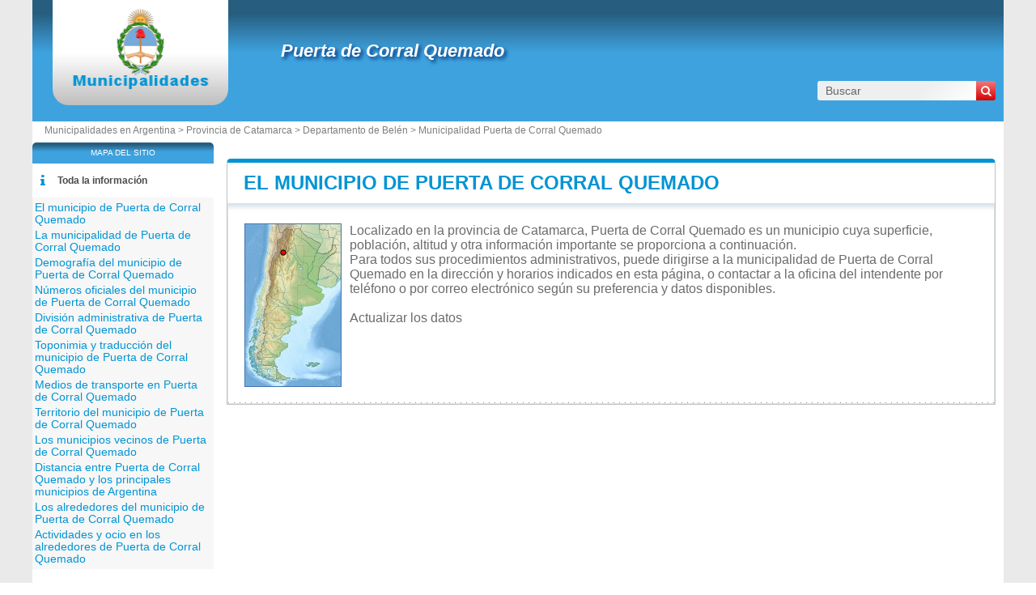

--- FILE ---
content_type: text/html; charset=utf-8
request_url: https://www.municipalidad-argentina.com.ar/municipalidad-puerta-de-corral-quemado.html
body_size: 7857
content:
<!DOCTYPE html><html lang="es" dir="ltr"><head><meta charset="utf-8"/><title>Puerta de Corral Quemado en la provincia de Catamarca - Municipio y gobierno municipal de Argentina</title><meta name="viewport" content="width=device-width, initial-scale=1"/><meta name="description" content="Ubicado en la comunidad de Catamarca, el municipio de Puerta de Corral Quemado es una entidad local administrativa dirigida por un alcalde. - Bienvenidos/as al portal de trámites administrativos de Argentina. Este es el punto de acceso para realizar todas tus gestiones administrativas de manera rápida, segura y eficiente. Explorá todas nuestras categorías y utilizá el buscador para encontrar lo que estás necesitando."/><meta name="robots" content="noarchive"/><link rel="preload" href="/css/20180409.css?v=6.23.10" as="style" onload="this.rel='stylesheet'">
<noscript><link rel="stylesheet" href="/css/20180409.css?v=6.23.10"></noscript>
<script>
!function(n){"use strict";n.loadCSS||(n.loadCSS=function(){});var o=loadCSS.relpreload={};if(o.support=function(){var e;try{e=n.document.createElement("link").relList.supports("preload")}catch(t){e=!1}return function(){return e}}(),o.bindMediaToggle=function(t){var e=t.media||"all";function a(){t.media=e}t.addEventListener?t.addEventListener("load",a):t.attachEvent&&t.attachEvent("onload",a),setTimeout(function(){t.rel="stylesheet",t.media="only x"}),setTimeout(a,3e3)},o.poly=function(){if(!o.support())for(var t=n.document.getElementsByTagName("link"),e=0;e<t.length;e++){var a=t[e];"preload"!==a.rel||"style"!==a.getAttribute("as")||a.getAttribute("data-loadcss")||(a.setAttribute("data-loadcss",!0),o.bindMediaToggle(a))}},!o.support()){o.poly();var t=n.setInterval(o.poly,500);n.addEventListener?n.addEventListener("load",function(){o.poly(),n.clearInterval(t)}):n.attachEvent&&n.attachEvent("onload",function(){o.poly(),n.clearInterval(t)})}"undefined"!=typeof exports?exports.loadCSS=loadCSS:n.loadCSS=loadCSS}("undefined"!=typeof global?global:this);
</script><link rel="preload" href="/css/generic.css?v=6.23.10" as="style" onload="this.rel='stylesheet'">
<noscript><link rel="stylesheet" href="/css/generic.css?v=6.23.10"></noscript>
<script>
!function(n){"use strict";n.loadCSS||(n.loadCSS=function(){});var o=loadCSS.relpreload={};if(o.support=function(){var e;try{e=n.document.createElement("link").relList.supports("preload")}catch(t){e=!1}return function(){return e}}(),o.bindMediaToggle=function(t){var e=t.media||"all";function a(){t.media=e}t.addEventListener?t.addEventListener("load",a):t.attachEvent&&t.attachEvent("onload",a),setTimeout(function(){t.rel="stylesheet",t.media="only x"}),setTimeout(a,3e3)},o.poly=function(){if(!o.support())for(var t=n.document.getElementsByTagName("link"),e=0;e<t.length;e++){var a=t[e];"preload"!==a.rel||"style"!==a.getAttribute("as")||a.getAttribute("data-loadcss")||(a.setAttribute("data-loadcss",!0),o.bindMediaToggle(a))}},!o.support()){o.poly();var t=n.setInterval(o.poly,500);n.addEventListener?n.addEventListener("load",function(){o.poly(),n.clearInterval(t)}):n.attachEvent&&n.attachEvent("onload",function(){o.poly(),n.clearInterval(t)})}"undefined"!=typeof exports?exports.loadCSS=loadCSS:n.loadCSS=loadCSS}("undefined"!=typeof global?global:this);
</script><link rel="preload" href="css/font-awesome.css" as="style" onload="this.rel='stylesheet'">
<noscript><link rel="stylesheet" href="css/font-awesome.css"></noscript>
<script>
!function(n){"use strict";n.loadCSS||(n.loadCSS=function(){});var o=loadCSS.relpreload={};if(o.support=function(){var e;try{e=n.document.createElement("link").relList.supports("preload")}catch(t){e=!1}return function(){return e}}(),o.bindMediaToggle=function(t){var e=t.media||"all";function a(){t.media=e}t.addEventListener?t.addEventListener("load",a):t.attachEvent&&t.attachEvent("onload",a),setTimeout(function(){t.rel="stylesheet",t.media="only x"}),setTimeout(a,3e3)},o.poly=function(){if(!o.support())for(var t=n.document.getElementsByTagName("link"),e=0;e<t.length;e++){var a=t[e];"preload"!==a.rel||"style"!==a.getAttribute("as")||a.getAttribute("data-loadcss")||(a.setAttribute("data-loadcss",!0),o.bindMediaToggle(a))}},!o.support()){o.poly();var t=n.setInterval(o.poly,500);n.addEventListener?n.addEventListener("load",function(){o.poly(),n.clearInterval(t)}):n.attachEvent&&n.attachEvent("onload",function(){o.poly(),n.clearInterval(t)})}"undefined"!=typeof exports?exports.loadCSS=loadCSS:n.loadCSS=loadCSS}("undefined"!=typeof global?global:this);
</script><link rel="shortcut icon" type="image/png" href="//dwpt1kkww6vki.cloudfront.net/img/design/AR/favicon.png"/><link rel="canonical" href="https://www.municipalidad-argentina.com.ar/municipalidad-puerta-de-corral-quemado.html"/><script async src="//pagead2.googlesyndication.com/pagead/js/adsbygoogle.js"></script><script>
function hor(timezone) {
// create a new Date object with the current date and time
var date = new Date();

const sh = date.toLocaleString("en-US", {
timeZone: timezone,
hour: "2-digit",
minute: "2-digit",
second: "2-digit",
year: "numeric",
month: "2-digit",
day: "2-digit",
hour12: false
});
document.getElementById("hor").innerHTML = sh;

setTimeout(function(){ hor(timezone); }, 1000);
}
</script><link rel="start" href="/" title="Índice"/><script type="text/javascript">var cssfile="";var urlfav="http://www.municipalidad-argentina.com.ar";var titlefav="Municipalidades en Argentina";var il_est="Son las";var le_date="el";var month=new Array(12);month[0]="Enero";month[1]="Febrero";month[2]="Marzo";month[3]="Abril";month[4]="Mayo";month[5]="Junio";month[6]="Julio";month[7]="Agosto";month[8]="Septiembre";month[9]="Octubre";month[10]="Noviembre";month[11]="Diciembre";</script><script type="text/javascript">
        document.addEventListener("DOMContentLoaded", function() {
            fetch("/mail/6372697374696e6171756970696c646f7240686f746d61696c2e636f6d")
.then(function(response) {
return response.text();
})
.then(function(r) {
document.getElementById("mm").innerHTML = r;
})
.catch(function(error) {
console.error("Error:", error);
});;
        });
    </script><script src="/node_modules/lazysizes/lazysizes.min.js" async=""></script><script type="text/javascript">//<![CDATA[
top!=self&&(top.location.href=location.href); 
    document.addEventListener("DOMContentLoaded", function() {
        var rows = document.querySelectorAll(".block tr");
        rows.forEach(function(row) {
            row.addEventListener("mouseenter", function() {
                this.classList.add("trhover");
            });
            row.addEventListener("mouseleave", function() {
                this.classList.remove("trhover");
            });
        });
    });

//]]></script></head><body onload="hor('America/Argentina/Catamarca');"><div id="page"><div class="header"><div id="logo-box">
                        <div id="logo">
                            <a href="/" title="Municipalidades en Argentina">
                                <img src="//dwpt1kkww6vki.cloudfront.net/img/design/AR/logo.webp" width="177" height="100" alt="Municipalidades en Argentina"/>
                            </a>
                        </div>
                    </div><div class="h1"><h1><a href="/municipalidad-puerta-de-corral-quemado.html">Puerta de Corral Quemado</a></h1><div id="search">
                            <form name="fsearch" action="/" method="get" onsubmit="return finputq();">
                                <div id="fsearch">
                                    <button class="sub" type="submit" name="sa" value="Buscar">
                                        <i class="fa fa-search" aria-hidden="true"></i>
                                    </button>
                                    <input id="inputq" type="text" name="q" class="q" maxlength="100" value="Buscar" alt="Buscar" onfocus="this.value='';"/>
                                </div>
                                <input type="hidden" name="cx" value="001564933834087368467:n_jf6_qcexq"/><input type="hidden" name="cof" value="FORID:10"/><input type="hidden" name="ie" value="UTF-8"/></form></div></div></div><div id="path"><a href="/">Municipalidades en Argentina > </a><a href="/provincia-catamarca.html" title="Provincia de Catamarca">Provincia de Catamarca</a> > <a href="/departamento-belen.html" title="Departamento de Belén">Departamento de Belén</a> > <a href="/municipalidad-puerta-de-corral-quemado.html" title="Municipalidad de Puerta de Corral Quemado">Municipalidad Puerta de Corral Quemado</a></div><div id="search-mobile"><form name="fsearch" action="/" method="get" onsubmit="return finputq();">
                            <div id="fsearch">
                                <input id="inputq" type="text" name="q" class="q" maxlength="100" value="Buscar" alt="Buscar" onfocus="this.value='';"/>
                                <button class="sub" type="submit" name="sa" value="Buscar">
                                    <i class="fa fa-search" aria-hidden="true"></i>
                                </button>
                            </div>
                            <input type="hidden" name="cx" value="001564933834087368467:n_jf6_qcexq"/>
                            <input type="hidden" name="cof" value="FORID:10"/>
                            <input type="hidden" name="ie" value="UTF-8"/>
                        </form></div><div id="content"><div class="block"><h2><a id="city" href="#city">El municipio de Puerta de Corral Quemado</a></h2><div id="div_city" class="borb"><table><tr><td colspan="2"><p class="resume"><span class="mapimg2" style="background-image:url(https://dwpt1kkww6vki.cloudfront.net/img/map/10_min.jpg);width:118px;height:200px"><span style="margin:27px 0 0 39px;"></span></span>Localizado en la provincia de Catamarca, Puerta de Corral Quemado es un municipio cuya superficie, población, altitud y otra información importante se proporciona a continuación. <br />
Para todos sus procedimientos administrativos, puede dirigirse a la municipalidad de Puerta de Corral Quemado en la dirección y horarios indicados en esta página, o contactar a la oficina del intendente por teléfono o por correo electrónico según su preferencia y datos disponibles.
<br><br/><a href="#" onclick="window.open('/plugin/update.php?ti=6d61697269657c313837343834&lg=es','update','width=600,height=650,scrollbars=yes')">Actualizar los datos</a></p></td></tr></table></div></div><div class="ads_content"><ins class="adsbygoogle" style="display:block" data-ad-client="ca-pub-9358454219275145" data-ad-format="auto" data-ad-slot="5458849352" data-full-width-responsive="true" data-ad-region="test"></ins><script>(adsbygoogle=window.adsbygoogle || []).push({});</script></div><div class="block"><h2><a id="cityhall" href="#cityhall">La municipalidad de Puerta de Corral Quemado</a></h2><div id="div_cityhall" class="borb"><table><tr><th>Dirección de la municipalidad de Puerta de Corral Quemado</th><td class="vcard"><span class="fn org">Puerta de Corral Quemado</span><span class="adr"><span class="street-address">Gobierno municipal de Puerta de Corral Quemado<br/>Av. Puerta del Sol s/n°Puerta de Corral Quemado</span><br/><span class="locality">4751 PUERTA DE CORRAL QUEMADO - BELEN</span><br/><span class="country-name">Argentina</span></span><span class="nd"><br/><span class="tel"><span class="type">Work</span>+54 3834232400</span></span></td></tr><tr><th>Teléfono de la municipalidad</th><td>3834232400<br/><span class="grey">Internacional: +54 3834232400</span></td></tr><tr><th>E-mail de la municipalidad</th><td><span id="mm"><span class="na">Cargando...</span></span></td></tr><tr><th>Sitio web oficial de la municipalidad</th><td><a href="https://www.facebook.com/PrensaMunicipalidaddePuertadeCorralQuemado104423484387070/" target="_blank" rel="nofollow noopener" title="Sitio internet del municipio">facebook.com/PrensaMunicipalidaddePuertadeCorralQuemado104423484387070/</a></td></tr><tr><th>Intendente de Puerta de Corral Quemado</th><td colspan="2">Carlos Osvaldo Casimiro</td></tr></table></div></div><div class="block"><h2><a id="demography" href="#demography">Demografía del municipio de Puerta de Corral Quemado</a></h2><div id="div_demography" class="borb"><table><tr><th>Nombre de los habitantes (gentilicio) del municipio de Puerta de Corral Quemado</th><td colspan="4"><span class="na">No disponible</span></td></tr><tr><th class="tac">Fecha</th><td colspan="2">Valor actual</td><td colspan="2">Ordenados por Región / País</td><tr><th>Población</th><td colspan="2">1 443 habitantes</td><td colspan="2">28 / 1 222</td></tr><tr><th>Densidad de población del municipio de Puerta de Corral Quemado</th><td colspan="4"><span class="na">No disponible</span></td></tr></table></div></div><div class="block"><h2><a id="number" href="#number">Números oficiales del municipio de Puerta de Corral Quemado</a></h2><div id="div_number" class="borb"><table><tr><th>Código del municipio de Puerta de Corral Quemado</th><td>CAT021</td></tr><tr><th>Prefijo telefónico del municipio de Puerta de Corral Quemado</th><td>3835</td></tr><tr><th>Código postal</th><td>4751 <em class="grey">(4  municipios más tienen el mismo código postal)</em></td></tr></table></div></div><div class="block"><h2><a id="admindata" href="#admindata">División administrativa de Puerta de Corral Quemado</a></h2><div id="div_admindata" class="borb"><table><tr><th>País</th><td><a href="/" title="Argentina">Argentina</a></td></tr><tr><th>Provincia</th><td><a href="/provincia-catamarca.html">Catamarca</a></td></tr><tr><th>Departamento</th><td><a href="/departamento-belen.html">Belén</a></td></tr></table></div></div><div class="ads_content"><ins class="adsbygoogle" style="display:block" data-ad-client="ca-pub-9358454219275145" data-ad-format="auto" data-ad-slot="1056569913" data-full-width-responsive="true" data-ad-region="test"></ins><script>(adsbygoogle=window.adsbygoogle || []).push({});</script></div><div class="block"><h2><a id="translate" href="#translate">Toponimia y traducción del municipio de Puerta de Corral Quemado</a></h2><div id="div_translate" class="borb"><table class="w33"><tr><td><strong>árabe:</strong> <span lang="ar" dir="ltr"><a href="https://ar.db-city.com/الأرجنتين--كاتاماركا--Belén--كتاماركا" target="_blank">كتاماركا</a></span></td><td><strong>Griego:</strong> <span lang="el" dir="ltr"><a href="https://el.db-city.com/Αργεντινή--Καταμάρκα--Belén--Καταμάρκα" target="_blank">Καταμάρκα</a></span></td><td><strong>Hindi:</strong> <span lang="hi" dir="ltr">केटामार्का</span></td></tr><tr><td><strong>Japonés:</strong> <span lang="ja" dir="ltr"><a href="https://ja.db-city.com/アルゼンチン--カタマルカ--ベレン--カタマルカ" target="_blank">カタマルカ</a></span></td><td><strong>Coreano:</strong> <span lang="ko" dir="ltr"><a href="https://ko.db-city.com/아르헨티나--카타마르카--Belén--산페르난도델바예데카타마르카" target="_blank">산페르난도델바예데카타마르카</a></span></td><td><strong>Ruso:</strong> <span lang="ru" dir="ltr"><a href="https://ru.db-city.com/Аргентина--Катамарка--Белен--Сан-Фернандо-дель-Валье-де-Катамарка" target="_blank">Сан-Фернандо-дель-Валье-де-Катамарка</a></span></td></tr><tr><td><strong>Chino:</strong> <span lang="zh" dir="ltr"><a href="https://zh.db-city.com/阿根廷--卡塔马卡--贝伦--卡塔马卡" target="_blank">卡塔马卡</a></span></td><td>&nbsp;</td><td>&nbsp;</td></tr></table></div></div><div class="block"><h2><a id="transport" href="#transport">Medios de transporte en Puerta de Corral Quemado</a></h2><div id="div_transport" class="borb"><table><tr><th>Aeropuertos cercanos</th><td><div>Aeropuerto Internacional Teniente General Benjamín Matienzo <span class="grey">186.5 km</span></div><div>Aeropuerto Coronel Felipe Varela <span class="grey">191.1 km</span></div><div>Aeropuerto Internacional Termas de Río Hondo <span class="grey">198.6 km</span></div></td></tr></table></div></div><div class="block"><h2><a id="territory" href="#territory">Territorio del municipio de Puerta de Corral Quemado</a></h2><div id="div_territory" class="borb"><table><tr><th>Superficie del municipio de Puerta de Corral Quemado</th><td><span class="na">No disponible</span></td></tr><tr><th>Altitud del municipio de Puerta de Corral Quemado</th><td>1 878 metros de altitud</td></tr><tr><th>Coordenadas geográficas</th><td class="geo"><strong>Latitud:</strong> <span class="latitude">-27.2333</span><br/><strong>Longitud:</strong> <span class="longitude">-66.9333</span><br/><strong>Latitud:</strong> 27° 13' 60'' Sur<br/><strong>Longitud:</strong> 66° 55' 60'' Oeste</td></tr><tr><th>Huso horario</th><td><div><abbr title="Tiempo universal coordinado">UTC</abbr> -3:00 (America/Argentina/Catamarca)</div><div><em>El horario de verano y el horario de invierno son los mismos que el horario estándar</em></div></td></tr><tr><th>Hora local</th><td><div id="hor"></div></td></tr><tr><th>Ciudades hermanadas con Puerta de Corral Quemado</th><td class="na">Actualmente, el municipio de Puerta de Corral Quemado no tiene hermanamiento</td></tr><tr><th>Parque natural</th><td><span class="na">Puerta de Corral Quemado no forma parte de ningún parque natural</span></td></tr></table></div></div><div class="block"><h2><a id="neighbour" href="#neighbour">Los municipios vecinos de Puerta de Corral Quemado</a></h2><div id="div_neighbour" class="borb"><table>
        <link rel="preload" as="style" href="https://unpkg.com/leaflet@1.9.4/dist/leaflet.css"
            integrity="sha256-p4NxAoJBhIIN+hmNHrzRCf9tD/miZyoHS5obTRR9BMY=" 
            crossorigin="" 
            onload="this.onload=null;this.rel='stylesheet'">
        <noscript>
            <link rel="stylesheet" href="https://unpkg.com/leaflet@1.9.4/dist/leaflet.css" 
                integrity="sha256-p4NxAoJBhIIN+hmNHrzRCf9tD/miZyoHS5obTRR9BMY=" 
                crossorigin="">
        </noscript>
        
        <script defer src="https://unpkg.com/leaflet@1.9.4/dist/leaflet.js"
            integrity="sha256-20nQCchB9co0qIjJZRGuk2/Z9VM+kNiyxNV1lvTlZBo="
            crossorigin="">
        </script>
        <div id="mapCommune" class="map map500max"></div><script>
            window.onload = function () {
                // Initialize the map
                var mapmapCommune = L.map("mapCommune").setView([-27.2333, -66.9333], 10);

                // Add tile layer
                L.tileLayer("//{s}.tile.openstreetmap.org/{z}/{x}/{y}.png", {
                    attribution: "Map data © <a href=\"//openstreetmap.org\">OpenStreetMap</a> contributors"
                }).addTo(mapmapCommune);

                // Ensure proper sizing
                setTimeout(function () {
                    mapmapCommune.invalidateSize();
                }, 100);
            };
        </script><tr><th colspan="3">Municipios que limitan con Puerta de Corral Quemado</th></tr><tr class="tac"><td style="width:33%;"><a href="/municipalidad-corral-quemado.html">Corral Quemado</a></td><td style="width:33%;"><a href="/municipalidad-corral-quemado.html">Corral Quemado</a></td><td style="width:33%;"></td></tr><tr valign="middle" class="tac"><td style="width:33%;"><a href="/municipalidad-corral-quemado.html">Corral Quemado</a></td><td style="width:33%;"><img data-src="https://dwpt1kkww6vki.cloudfront.net/img/boussole.png" alt="Municipios vecinos" class="img_bouss lazyload"/></td><td style="width:33%;"><a href="/municipalidad-hualfin.html">Hualfín</a></td></tr><tr class="tac"><td style="width:33%;"><a href="/municipalidad-puerta-de-san-jose.html">Puerta de San José</a></td><td style="width:33%;"><a href="/municipalidad-san-fernando-k.html">San Fernando</a></td><td style="width:33%;"><a href="/municipalidad-san-fernando-k.html">San Fernando</a></td></tr><tr><th colspan="3">Municipios vecinos de Puerta de Corral Quemado</th></tr><tr><td width="33%"><a href="/municipalidad-villa-vil.html">Villa Vil</a> <span class="na">0 km</span></td><td width="33%"><a href="/municipalidad-hualfin.html">Hualfín</a> <span class="na">9.9 km</span></td><td width="33%"><a href="/municipalidad-corral-quemado.html">Corral Quemado</a> <span class="na">10 km</span></td></tr><tr><td width="33%"><a href="/municipalidad-san-fernando-k.html">San Fernando</a> <span class="na">11.3 km</span></td><td width="33%"><a href="/municipalidad-puerta-de-san-jose.html">Puerta de San José</a> <span class="na">36.2 km</span></td><td width="33%"><a href="/municipalidad-pozo-de-la-piedra.html">Pozo de la Piedra</a> <span class="na">43 km</span></td></tr><tr><td width="33%"><a href="/municipalidad-belen-k.html">Belén</a> <span class="na">47.4 km</span></td><td>&nbsp;</td><td>&nbsp;</td></tr></table></div></div><div class="block"><h2><a id="distance" href="#distance">Distancia entre Puerta de Corral Quemado y los principales municipios de Argentina</a></h2><div id="div_distance" class="borb"><table class="w33"><tr><td><a href="/municipalidad-buenos-aires-ar.html">Buenos Aires</a> : 1158 km</td><td><a href="/municipalidad-la-matanza.html">La Matanza</a> : 1151 km</td><td><a href="/municipalidad-cordoba-x.html">Córdoba</a> : 537 km</td></tr><tr><td><a href="/municipalidad-rosario-s.html">Rosario</a> : 879 km</td><td><a href="/municipalidad-la-plata-b.html">La Plata</a> : 1211 km</td><td><a href="/municipalidad-mar-del-plata.html">Mar del Plata</a> : 1485 km</td></tr><tr><td><a href="/municipalidad-lomas-de-zamora.html">Lomas de Zamora</a> : 1168 km</td><td><a href="/municipalidad-quilmes.html">Quilmes</a> : 1173 km</td><td><a href="/municipalidad-almirante-brown.html">Almirante Brown</a> : 1172 km</td></tr><tr><td><strong><a href="/municipalidad-san-miguel-de-tucuman.html">San Miguel de Tucumán</a> : 176 km</strong> <span class="na">el más cerca</span></td><td><a href="/municipalidad-merlo.html">Merlo</a> : 1138 km</td><td><a href="/municipalidad-salta.html">Salta</a> : 312 km</td></tr><tr><td><a href="/municipalidad-lanus.html">Lanús</a> : 1163 km</td><td><a href="/municipalidad-moreno-b.html">Moreno</a> : 1133 km</td><td><a href="/municipalidad-florencio-varela.html">Florencio Varela</a> : 1173 km</td></tr><tr><td colspan="3" class="na" align="center">Distancia calculada en línea recta</td></tr></table></div></div><div class="block"><h2><a id="around" href="#around">Los alrededores del municipio de Puerta de Corral Quemado</a></h2><div id="div_around" class="borb"><table class="w33"><tr><td colspan="3" class="tac introp">en el territorio y en los alrededores del municipio de Puerta de Corral Quemado</td></tr><tr><td><span class="a">Quebrada de Altohuasi</span> <span class="na">6.2 km</span><br/><span class="alentour_title" style="color:#003000">Valle</span></td><td><span class="a">Eje Abajo</span> <span class="na">8.3 km</span><br/><span class="alentour_title" style="color:#800000">Casa(s)</span></td><td><span class="a">Corral Quemado</span> <span class="na">9.9 km</span><br/><span class="alentour_title" style="color:#800000">Casa(s)</span></td></tr><tr><td><span class="a">La Falda</span> <span class="na">10.5 km</span><br/><span class="alentour_title" style="color:#800000">Casa(s)</span></td><td><span class="a">Durazno</span> <span class="na">15.6 km</span><br/><span class="alentour_title" style="color:#800000">Casa(s)</span></td><td><span class="a">Quebrada La Tranca</span> <span class="na">16 km</span><br/><span class="alentour_title" style="color:#003000">Valle</span></td></tr><tr><td><span class="a">Palo Blanco</span> <span class="na">16.1 km</span><br/><span class="alentour_title" style="color:#800000">Casa(s)</span></td><td><span class="a">Cerro Durazno</span> <span class="na">17.6 km</span><br/><span class="alentour_title" style="color:#003000">Montaña</span></td><td><span class="a">Puesto de la Pampa</span> <span class="na">19.4 km</span><br/><span class="alentour_title" style="color:#800000">Casa(s)</span></td></tr><tr><td><span class="a">Sierra de Hualfín</span> <span class="na">19.5 km</span><br/><span class="alentour_title" style="color:#003000">Cresta</span></td><td><span class="a">Rodeo</span> <span class="na">21.8 km</span><br/><span class="alentour_title" style="color:#800000">Casa(s)</span></td><td><span class="a">El Rodeo</span> <span class="na">21.8 km</span><br/><span class="alentour_title" style="color:#800000">Casa(s)</span></td></tr><tr><td><span class="a">El Puesto</span> <span class="na">22.5 km</span><br/><span class="alentour_title" style="color:#800000">Casa(s)</span></td><td><span class="a">Altohuasi</span> <span class="na">22.7 km</span><br/><span class="alentour_title" style="color:#800000">Casa(s)</span></td><td><span class="a">Cerro León Muerto</span> <span class="na">23.7 km</span><br/><span class="alentour_title" style="color:#003000">Montaña</span></td></tr><tr><td><span class="a">Papachacra</span> <span class="na">25.1 km</span><br/><span class="alentour_title" style="color:#800000">Casa(s)</span></td><td><span class="a">Cerro Pampa</span> <span class="na">25.2 km</span><br/><span class="alentour_title" style="color:#003000">Montaña</span></td><td><span class="a">El Cortado</span> <span class="na">25.2 km</span><br/><span class="alentour_title" style="color:#800000">Casa(s)</span></td></tr><tr><td><span class="a">Sierra de Altohuasi</span> <span class="na">25.4 km</span><br/><span class="alentour_title" style="color:#003000">Montañas</span></td><td><span class="a">Aguada</span> <span class="na">26.5 km</span><br/><span class="alentour_title" style="color:#800000">Casa(s)</span></td><td><span class="a">Zarcito</span> <span class="na">27.2 km</span><br/><span class="alentour_title" style="color:#800000">Casa(s)</span></td></tr><tr><td><span class="a">Puesto del Tío</span> <span class="na">27.2 km</span><br/><span class="alentour_title" style="color:#800000">Casa(s)</span></td><td><span class="a">Cortadera</span> <span class="na">27.7 km</span><br/><span class="alentour_title" style="color:#800000">Casa(s)</span></td><td><span class="a">Cerro Bayo</span> <span class="na">27.9 km</span><br/><span class="alentour_title" style="color:#003000">Montaña</span></td></tr><tr><td><span class="a">Quebrada de Tolar</span> <span class="na">28.2 km</span><br/><span class="alentour_title" style="color:#003000">Valle</span></td><td><span class="a">Cóndor Huasi</span> <span class="na">28.6 km</span><br/><span class="alentour_title" style="color:#800000">Casa(s)</span></td><td><span class="a">Cueva Blanca</span> <span class="na">28.6 km</span><br/><span class="alentour_title" style="color:#800000">Casa(s)</span></td></tr><tr><td><span class="a">Laguna Helada</span> <span class="na">29.1 km</span><br/><span class="alentour_title" style="color:#800000">Casa(s)</span></td><td><span class="a">Cerro Bayo</span> <span class="na">29.6 km</span><br/><span class="alentour_title" style="color:#003000">Montaña</span></td><td><span class="a">Campo Negro</span> <span class="na">31 km</span><br/><span class="alentour_title" style="color:#000080">Localidad</span></td></tr><tr><td><span class="a">Puesto Blanco</span> <span class="na">32.2 km</span><br/><span class="alentour_title" style="color:#800000">Casa(s)</span></td><td><span class="a">Sierra Alumbrera</span> <span class="na">32.6 km</span><br/><span class="alentour_title" style="color:#003000">Montaña</span></td><td><span class="a">Agua Colorada</span> <span class="na">32.7 km</span><br/><span class="alentour_title" style="color:#800000">Casa(s)</span></td></tr><tr><td><span class="a">Aguada Colorada</span> <span class="na">32.7 km</span><br/><span class="alentour_title" style="color:#800000">Casa(s)</span></td><td><span class="a">Quebrada Las Cuevas</span> <span class="na">33.5 km</span><br/><span class="alentour_title" style="color:#003000">Valle</span></td><td><span class="a">El Rosario</span> <span class="na">33.8 km</span><br/><span class="alentour_title" style="color:#800000">Casa(s)</span></td></tr><tr><td><span class="a">Cerro Bayo</span> <span class="na">33.8 km</span><br/><span class="alentour_title" style="color:#003000">Montaña</span></td><td><span class="a">Pozo Verde</span> <span class="na">34.2 km</span><br/><span class="alentour_title" style="color:#800000">Casa(s)</span></td><td><span class="a">Estancia La Barranca Larga</span> <span class="na">34.5 km</span><br/><span class="alentour_title" style="color:#800000">Rancho(s)</span></td></tr></table></div></div><div class="block"><h2><a id="activity" href="#activity">Actividades y ocio en los alrededores de Puerta de Corral Quemado</a></h2><div id="div_activity" class="borb"><table class="w50"><tr><td class="tac na">Ninguna actividad registrada para el municipio de Puerta de Corral Quemado</td></tr></table></div></div><div class="ads_content"><ins class="adsbygoogle" style="display:block" data-ad-client="ca-pub-9358454219275145" data-ad-format="auto" data-ad-slot="5183517183" data-full-width-responsive="true" data-ad-region="test"></ins><script>(adsbygoogle=window.adsbygoogle || []).push({});</script></div></div><div id="sideleft"><div id="menuheader">Mapa del sitio</div><ul id="menu"><li class="mli" id="mlilast"><i class="fa fa-info list-icon" aria-hidden="true"></i><a href="#" onclick="toggleMenu(); return false;" id="ico-info">Toda la información</a></li><script type="text/javascript">
                    function toggleMenu() {
                        var menu = document.getElementById("menu2");
                        if (menu.style.display === "none" || menu.style.display === "") {
                            menu.style.display = "block";
                        } else {
                            menu.style.display = "none";
                        }
                    }
                </script><ul id="menu2" style="display:block;"><li><a href="#city" title="El municipio de Puerta de Corral Quemado">El municipio de Puerta de Corral Quemado</a></li><li><a href="#cityhall" title="La municipalidad de Puerta de Corral Quemado">La municipalidad de Puerta de Corral Quemado</a></li><li><a href="#demography" title="Demografía del municipio de Puerta de Corral Quemado">Demografía del municipio de Puerta de Corral Quemado</a></li><li><a href="#number" title="Números oficiales del municipio de Puerta de Corral Quemado">Números oficiales del municipio de Puerta de Corral Quemado</a></li><li><a href="#admindata" title="División administrativa de Puerta de Corral Quemado">División administrativa de Puerta de Corral Quemado</a></li><li><a href="#translate" title="Toponimia y traducción del municipio de Puerta de Corral Quemado">Toponimia y traducción del municipio de Puerta de Corral Quemado</a></li><li><a href="#transport" title="Medios de transporte en Puerta de Corral Quemado">Medios de transporte en Puerta de Corral Quemado</a></li><li><a href="#territory" title="Territorio del municipio de Puerta de Corral Quemado">Territorio del municipio de Puerta de Corral Quemado</a></li><li><a href="#neighbour" title="Los municipios vecinos de Puerta de Corral Quemado">Los municipios vecinos de Puerta de Corral Quemado</a></li><li><a href="#distance" title="Distancia entre Puerta de Corral Quemado y los principales municipios de Argentina">Distancia entre Puerta de Corral Quemado y los principales municipios de Argentina</a></li><li><a href="#around" title="Los alrededores del municipio de Puerta de Corral Quemado">Los alrededores del municipio de Puerta de Corral Quemado</a></li><li><a href="#activity" title="Actividades y ocio en los alrededores de Puerta de Corral Quemado">Actividades y ocio en los alrededores de Puerta de Corral Quemado</a></li></ul></ul><div class="ads_side"><ins class="adsbygoogle" style="width:160px;height:600px" data-ad-client="ca-pub-9358454219275145" data-ad-slot="9401963792" data-ad-region="test"></ins><script>(adsbygoogle=window.adsbygoogle || []).push({});</script></div></div><div id="footer"><script async src="https://www.googletagmanager.com/gtag/js?id=UA-74053399-2"></script><script>window.dataLayer = window.dataLayer || [];function gtag(){dataLayer.push(arguments);}gtag('js', new Date());gtag('config', 'UA-74053399-2');</script><div id="footl1">Nuestro sitio no está afiliado ni patrocinado por ninguna entidad gubernamental de Argentina. Somos una empresa independiente enfocada en brindar información valiosa a los ciudadanos y residentes del país.<br><br><a href="/menciones-legales.html" title="Menciones legales">Menciones legales</a> | <a href="#" onclick="window.open('/plugin/update.php?ti=6d61697269657c313837343834&lg=es','update','width=600,height=650,scrollbars=yes')" rel="noindex">Actualizar los datos</a> | <a href="/contacto.html" title="Contacto">Contacto</a> | <a href="https://es.db-city.com/" title="Ciudades y pueblos del mundo">Ciudades y pueblos del mundo</a> | Copyright © 2026 municipalidad-argentina.com.ar Todos los derechos reservados</div></div></div><script>(function(i,s,o,g,r,a,m){i['AnalyticsObj']=r;i[r]=i[r]||function(){(i[r].q=i[r].q||[]).push(arguments)},i[r].l=1*new Date();a=s.createElement(o),m=s.getElementsByTagName(o)[0];a.async=1;a.src=g;m.parentNode.insertBefore(a,m)})</script><script defer src="https://static.cloudflareinsights.com/beacon.min.js/vcd15cbe7772f49c399c6a5babf22c1241717689176015" integrity="sha512-ZpsOmlRQV6y907TI0dKBHq9Md29nnaEIPlkf84rnaERnq6zvWvPUqr2ft8M1aS28oN72PdrCzSjY4U6VaAw1EQ==" data-cf-beacon='{"version":"2024.11.0","token":"9c62582cb70449d4a262a56341b71054","r":1,"server_timing":{"name":{"cfCacheStatus":true,"cfEdge":true,"cfExtPri":true,"cfL4":true,"cfOrigin":true,"cfSpeedBrain":true},"location_startswith":null}}' crossorigin="anonymous"></script>
</body></html>

--- FILE ---
content_type: text/html; charset=utf-8
request_url: https://www.google.com/recaptcha/api2/aframe
body_size: 258
content:
<!DOCTYPE HTML><html><head><meta http-equiv="content-type" content="text/html; charset=UTF-8"></head><body><script nonce="IE_0Yik5LvqfO6ekAIy-jg">/** Anti-fraud and anti-abuse applications only. See google.com/recaptcha */ try{var clients={'sodar':'https://pagead2.googlesyndication.com/pagead/sodar?'};window.addEventListener("message",function(a){try{if(a.source===window.parent){var b=JSON.parse(a.data);var c=clients[b['id']];if(c){var d=document.createElement('img');d.src=c+b['params']+'&rc='+(localStorage.getItem("rc::a")?sessionStorage.getItem("rc::b"):"");window.document.body.appendChild(d);sessionStorage.setItem("rc::e",parseInt(sessionStorage.getItem("rc::e")||0)+1);localStorage.setItem("rc::h",'1769270113070');}}}catch(b){}});window.parent.postMessage("_grecaptcha_ready", "*");}catch(b){}</script></body></html>